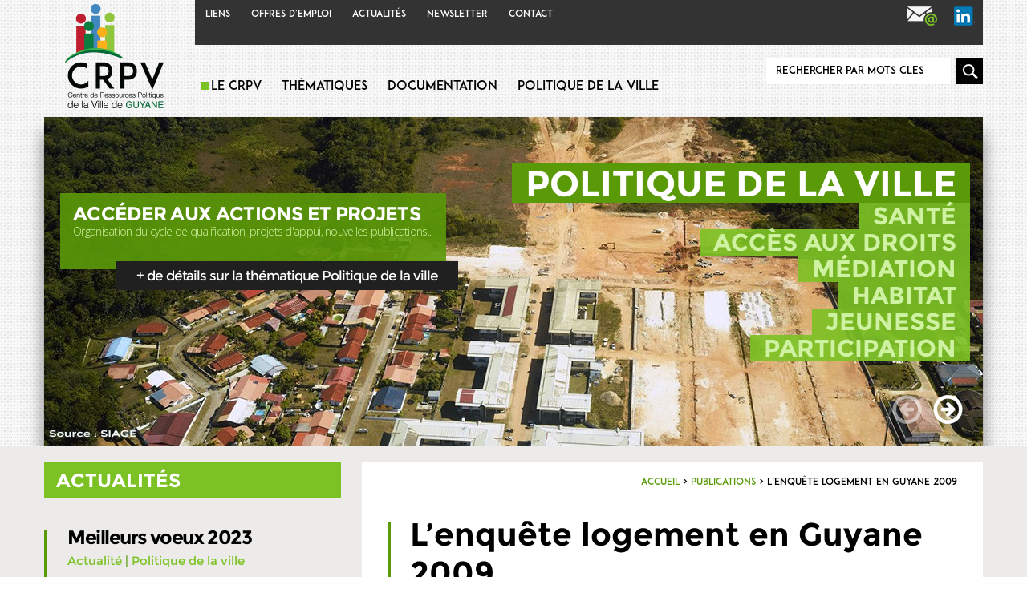

--- FILE ---
content_type: text/html; charset=UTF-8
request_url: https://www.crpv-guyane.org/publication/lenquete-logement-en-guyane-2009/
body_size: 10675
content:
<!DOCTYPE html>
<!--[if lt IE 7]>      <html class="no-js lt-ie9 lt-ie8 lt-ie7" lang="fr-FR"> <![endif]-->
<!--[if IE 7]>         <html class="no-js lt-ie9 lt-ie8" lang="fr-FR"> <![endif]-->
<!--[if IE 8]>         <html class="no-js lt-ie9" lang="fr-FR"> <![endif]-->
<!--[if gt IE 8]><!--> <html class="no-js" lang="fr-FR"> <!--<![endif]-->
<head>
  <meta charset="utf-8">

  <title>L&#039;enquête logement en Guyane 2009 - CRPV</title>
<link data-rocket-preload as="style" href="https://fonts.googleapis.com/css?family=Open%20Sans%3A300italic%2C400italic%2C700italic%2C300%2C400%2C700&#038;display=swap" rel="preload">
<link href="https://fonts.googleapis.com/css?family=Open%20Sans%3A300italic%2C400italic%2C700italic%2C300%2C400%2C700&#038;display=swap" media="print" onload="this.media=&#039;all&#039;" rel="stylesheet">
<noscript data-wpr-hosted-gf-parameters=""><link rel="stylesheet" href="https://fonts.googleapis.com/css?family=Open%20Sans%3A300italic%2C400italic%2C700italic%2C300%2C400%2C700&#038;display=swap"></noscript>

  <meta name="viewport" content="width=device-width, initial-scale=1.0">

  <link rel="shortcut icon" type="image/x-icon" href="/css/images/favicon.ico" />
    
  
  <!--[if lt IE 9]>
  <script src="https://www.crpv-guyane.org/wp-content/themes/cote-cube/js/libs/html5.js" type="text/javascript"></script>
  <![endif]-->

  
<script>
  (function(i,s,o,g,r,a,m){i['GoogleAnalyticsObject']=r;i[r]=i[r]||function(){
  (i[r].q=i[r].q||[]).push(arguments)},i[r].l=1*new Date();a=s.createElement(o),
  m=s.getElementsByTagName(o)[0];a.async=1;a.src=g;m.parentNode.insertBefore(a,m)
  })(window,document,'script','//www.google-analytics.com/analytics.js','ga');

  ga('create', 'UA-67313228-1', 'auto');
  ga('send', 'pageview');

</script>

  <script type="text/javascript" src="/js/jquery-1.11.0.min.js"></script>
  <script type="text/javascript" src="/js/jquery.touchSwipe.min.js"></script>
  <script type="text/javascript" src="/js/jquery.carouFredSel-6.2.1-packed.js"></script>
  <script type="text/javascript" src="/js/functions.js"></script>
  <!-- <script type="text/javascript" src="//s7.addthis.com/js/300/addthis_widget.js#pubid=ra-52662de770941724"></script> -->
  <meta name='robots' content='index, follow, max-image-preview:large, max-snippet:-1, max-video-preview:-1' />

	<!-- This site is optimized with the Yoast SEO plugin v26.8 - https://yoast.com/product/yoast-seo-wordpress/ -->
	<link rel="canonical" href="https://www.crpv-guyane.org/publication/lenquete-logement-en-guyane-2009/" />
	<meta property="og:locale" content="fr_FR" />
	<meta property="og:type" content="article" />
	<meta property="og:title" content="L&#039;enquête logement en Guyane 2009 - CRPV" />
	<meta property="og:url" content="https://www.crpv-guyane.org/publication/lenquete-logement-en-guyane-2009/" />
	<meta property="og:site_name" content="CRPV" />
	<meta property="article:modified_time" content="2015-09-08T20:53:02+00:00" />
	<script type="application/ld+json" class="yoast-schema-graph">{"@context":"https://schema.org","@graph":[{"@type":"WebPage","@id":"https://www.crpv-guyane.org/publication/lenquete-logement-en-guyane-2009/","url":"https://www.crpv-guyane.org/publication/lenquete-logement-en-guyane-2009/","name":"L'enquête logement en Guyane 2009 - CRPV","isPartOf":{"@id":"https://www.crpv-guyane.org/#website"},"datePublished":"2015-04-23T17:11:42+00:00","dateModified":"2015-09-08T20:53:02+00:00","breadcrumb":{"@id":"https://www.crpv-guyane.org/publication/lenquete-logement-en-guyane-2009/#breadcrumb"},"inLanguage":"fr-FR","potentialAction":[{"@type":"ReadAction","target":["https://www.crpv-guyane.org/publication/lenquete-logement-en-guyane-2009/"]}]},{"@type":"BreadcrumbList","@id":"https://www.crpv-guyane.org/publication/lenquete-logement-en-guyane-2009/#breadcrumb","itemListElement":[{"@type":"ListItem","position":1,"name":"Accueil","item":"https://www.crpv-guyane.org/"},{"@type":"ListItem","position":2,"name":"Publications","item":"https://www.crpv-guyane.org/publication/"},{"@type":"ListItem","position":3,"name":"L&#8217;enquête logement en Guyane 2009"}]},{"@type":"WebSite","@id":"https://www.crpv-guyane.org/#website","url":"https://www.crpv-guyane.org/","name":"CRPV","description":"Le site du CRPV","potentialAction":[{"@type":"SearchAction","target":{"@type":"EntryPoint","urlTemplate":"https://www.crpv-guyane.org/?s={search_term_string}"},"query-input":{"@type":"PropertyValueSpecification","valueRequired":true,"valueName":"search_term_string"}}],"inLanguage":"fr-FR"}]}</script>
	<!-- / Yoast SEO plugin. -->


<link rel='dns-prefetch' href='//scripts.simpleanalyticscdn.com' />
<link rel='dns-prefetch' href='//www.googletagmanager.com' />
<link href='https://fonts.gstatic.com' crossorigin rel='preconnect' />
<link rel="alternate" title="oEmbed (JSON)" type="application/json+oembed" href="https://www.crpv-guyane.org/wp-json/oembed/1.0/embed?url=https%3A%2F%2Fwww.crpv-guyane.org%2Fpublication%2Flenquete-logement-en-guyane-2009%2F" />
<link rel="alternate" title="oEmbed (XML)" type="text/xml+oembed" href="https://www.crpv-guyane.org/wp-json/oembed/1.0/embed?url=https%3A%2F%2Fwww.crpv-guyane.org%2Fpublication%2Flenquete-logement-en-guyane-2009%2F&#038;format=xml" />
<style id='wp-img-auto-sizes-contain-inline-css' type='text/css'>
img:is([sizes=auto i],[sizes^="auto," i]){contain-intrinsic-size:3000px 1500px}
/*# sourceURL=wp-img-auto-sizes-contain-inline-css */
</style>
<style id='wp-emoji-styles-inline-css' type='text/css'>

	img.wp-smiley, img.emoji {
		display: inline !important;
		border: none !important;
		box-shadow: none !important;
		height: 1em !important;
		width: 1em !important;
		margin: 0 0.07em !important;
		vertical-align: -0.1em !important;
		background: none !important;
		padding: 0 !important;
	}
/*# sourceURL=wp-emoji-styles-inline-css */
</style>
<style id='wp-block-library-inline-css' type='text/css'>
:root{--wp-block-synced-color:#7a00df;--wp-block-synced-color--rgb:122,0,223;--wp-bound-block-color:var(--wp-block-synced-color);--wp-editor-canvas-background:#ddd;--wp-admin-theme-color:#007cba;--wp-admin-theme-color--rgb:0,124,186;--wp-admin-theme-color-darker-10:#006ba1;--wp-admin-theme-color-darker-10--rgb:0,107,160.5;--wp-admin-theme-color-darker-20:#005a87;--wp-admin-theme-color-darker-20--rgb:0,90,135;--wp-admin-border-width-focus:2px}@media (min-resolution:192dpi){:root{--wp-admin-border-width-focus:1.5px}}.wp-element-button{cursor:pointer}:root .has-very-light-gray-background-color{background-color:#eee}:root .has-very-dark-gray-background-color{background-color:#313131}:root .has-very-light-gray-color{color:#eee}:root .has-very-dark-gray-color{color:#313131}:root .has-vivid-green-cyan-to-vivid-cyan-blue-gradient-background{background:linear-gradient(135deg,#00d084,#0693e3)}:root .has-purple-crush-gradient-background{background:linear-gradient(135deg,#34e2e4,#4721fb 50%,#ab1dfe)}:root .has-hazy-dawn-gradient-background{background:linear-gradient(135deg,#faaca8,#dad0ec)}:root .has-subdued-olive-gradient-background{background:linear-gradient(135deg,#fafae1,#67a671)}:root .has-atomic-cream-gradient-background{background:linear-gradient(135deg,#fdd79a,#004a59)}:root .has-nightshade-gradient-background{background:linear-gradient(135deg,#330968,#31cdcf)}:root .has-midnight-gradient-background{background:linear-gradient(135deg,#020381,#2874fc)}:root{--wp--preset--font-size--normal:16px;--wp--preset--font-size--huge:42px}.has-regular-font-size{font-size:1em}.has-larger-font-size{font-size:2.625em}.has-normal-font-size{font-size:var(--wp--preset--font-size--normal)}.has-huge-font-size{font-size:var(--wp--preset--font-size--huge)}.has-text-align-center{text-align:center}.has-text-align-left{text-align:left}.has-text-align-right{text-align:right}.has-fit-text{white-space:nowrap!important}#end-resizable-editor-section{display:none}.aligncenter{clear:both}.items-justified-left{justify-content:flex-start}.items-justified-center{justify-content:center}.items-justified-right{justify-content:flex-end}.items-justified-space-between{justify-content:space-between}.screen-reader-text{border:0;clip-path:inset(50%);height:1px;margin:-1px;overflow:hidden;padding:0;position:absolute;width:1px;word-wrap:normal!important}.screen-reader-text:focus{background-color:#ddd;clip-path:none;color:#444;display:block;font-size:1em;height:auto;left:5px;line-height:normal;padding:15px 23px 14px;text-decoration:none;top:5px;width:auto;z-index:100000}html :where(.has-border-color){border-style:solid}html :where([style*=border-top-color]){border-top-style:solid}html :where([style*=border-right-color]){border-right-style:solid}html :where([style*=border-bottom-color]){border-bottom-style:solid}html :where([style*=border-left-color]){border-left-style:solid}html :where([style*=border-width]){border-style:solid}html :where([style*=border-top-width]){border-top-style:solid}html :where([style*=border-right-width]){border-right-style:solid}html :where([style*=border-bottom-width]){border-bottom-style:solid}html :where([style*=border-left-width]){border-left-style:solid}html :where(img[class*=wp-image-]){height:auto;max-width:100%}:where(figure){margin:0 0 1em}html :where(.is-position-sticky){--wp-admin--admin-bar--position-offset:var(--wp-admin--admin-bar--height,0px)}@media screen and (max-width:600px){html :where(.is-position-sticky){--wp-admin--admin-bar--position-offset:0px}}

/*# sourceURL=wp-block-library-inline-css */
</style><style id='global-styles-inline-css' type='text/css'>
:root{--wp--preset--aspect-ratio--square: 1;--wp--preset--aspect-ratio--4-3: 4/3;--wp--preset--aspect-ratio--3-4: 3/4;--wp--preset--aspect-ratio--3-2: 3/2;--wp--preset--aspect-ratio--2-3: 2/3;--wp--preset--aspect-ratio--16-9: 16/9;--wp--preset--aspect-ratio--9-16: 9/16;--wp--preset--color--black: #000000;--wp--preset--color--cyan-bluish-gray: #abb8c3;--wp--preset--color--white: #ffffff;--wp--preset--color--pale-pink: #f78da7;--wp--preset--color--vivid-red: #cf2e2e;--wp--preset--color--luminous-vivid-orange: #ff6900;--wp--preset--color--luminous-vivid-amber: #fcb900;--wp--preset--color--light-green-cyan: #7bdcb5;--wp--preset--color--vivid-green-cyan: #00d084;--wp--preset--color--pale-cyan-blue: #8ed1fc;--wp--preset--color--vivid-cyan-blue: #0693e3;--wp--preset--color--vivid-purple: #9b51e0;--wp--preset--gradient--vivid-cyan-blue-to-vivid-purple: linear-gradient(135deg,rgb(6,147,227) 0%,rgb(155,81,224) 100%);--wp--preset--gradient--light-green-cyan-to-vivid-green-cyan: linear-gradient(135deg,rgb(122,220,180) 0%,rgb(0,208,130) 100%);--wp--preset--gradient--luminous-vivid-amber-to-luminous-vivid-orange: linear-gradient(135deg,rgb(252,185,0) 0%,rgb(255,105,0) 100%);--wp--preset--gradient--luminous-vivid-orange-to-vivid-red: linear-gradient(135deg,rgb(255,105,0) 0%,rgb(207,46,46) 100%);--wp--preset--gradient--very-light-gray-to-cyan-bluish-gray: linear-gradient(135deg,rgb(238,238,238) 0%,rgb(169,184,195) 100%);--wp--preset--gradient--cool-to-warm-spectrum: linear-gradient(135deg,rgb(74,234,220) 0%,rgb(151,120,209) 20%,rgb(207,42,186) 40%,rgb(238,44,130) 60%,rgb(251,105,98) 80%,rgb(254,248,76) 100%);--wp--preset--gradient--blush-light-purple: linear-gradient(135deg,rgb(255,206,236) 0%,rgb(152,150,240) 100%);--wp--preset--gradient--blush-bordeaux: linear-gradient(135deg,rgb(254,205,165) 0%,rgb(254,45,45) 50%,rgb(107,0,62) 100%);--wp--preset--gradient--luminous-dusk: linear-gradient(135deg,rgb(255,203,112) 0%,rgb(199,81,192) 50%,rgb(65,88,208) 100%);--wp--preset--gradient--pale-ocean: linear-gradient(135deg,rgb(255,245,203) 0%,rgb(182,227,212) 50%,rgb(51,167,181) 100%);--wp--preset--gradient--electric-grass: linear-gradient(135deg,rgb(202,248,128) 0%,rgb(113,206,126) 100%);--wp--preset--gradient--midnight: linear-gradient(135deg,rgb(2,3,129) 0%,rgb(40,116,252) 100%);--wp--preset--font-size--small: 13px;--wp--preset--font-size--medium: 20px;--wp--preset--font-size--large: 36px;--wp--preset--font-size--x-large: 42px;--wp--preset--spacing--20: 0.44rem;--wp--preset--spacing--30: 0.67rem;--wp--preset--spacing--40: 1rem;--wp--preset--spacing--50: 1.5rem;--wp--preset--spacing--60: 2.25rem;--wp--preset--spacing--70: 3.38rem;--wp--preset--spacing--80: 5.06rem;--wp--preset--shadow--natural: 6px 6px 9px rgba(0, 0, 0, 0.2);--wp--preset--shadow--deep: 12px 12px 50px rgba(0, 0, 0, 0.4);--wp--preset--shadow--sharp: 6px 6px 0px rgba(0, 0, 0, 0.2);--wp--preset--shadow--outlined: 6px 6px 0px -3px rgb(255, 255, 255), 6px 6px rgb(0, 0, 0);--wp--preset--shadow--crisp: 6px 6px 0px rgb(0, 0, 0);}:where(.is-layout-flex){gap: 0.5em;}:where(.is-layout-grid){gap: 0.5em;}body .is-layout-flex{display: flex;}.is-layout-flex{flex-wrap: wrap;align-items: center;}.is-layout-flex > :is(*, div){margin: 0;}body .is-layout-grid{display: grid;}.is-layout-grid > :is(*, div){margin: 0;}:where(.wp-block-columns.is-layout-flex){gap: 2em;}:where(.wp-block-columns.is-layout-grid){gap: 2em;}:where(.wp-block-post-template.is-layout-flex){gap: 1.25em;}:where(.wp-block-post-template.is-layout-grid){gap: 1.25em;}.has-black-color{color: var(--wp--preset--color--black) !important;}.has-cyan-bluish-gray-color{color: var(--wp--preset--color--cyan-bluish-gray) !important;}.has-white-color{color: var(--wp--preset--color--white) !important;}.has-pale-pink-color{color: var(--wp--preset--color--pale-pink) !important;}.has-vivid-red-color{color: var(--wp--preset--color--vivid-red) !important;}.has-luminous-vivid-orange-color{color: var(--wp--preset--color--luminous-vivid-orange) !important;}.has-luminous-vivid-amber-color{color: var(--wp--preset--color--luminous-vivid-amber) !important;}.has-light-green-cyan-color{color: var(--wp--preset--color--light-green-cyan) !important;}.has-vivid-green-cyan-color{color: var(--wp--preset--color--vivid-green-cyan) !important;}.has-pale-cyan-blue-color{color: var(--wp--preset--color--pale-cyan-blue) !important;}.has-vivid-cyan-blue-color{color: var(--wp--preset--color--vivid-cyan-blue) !important;}.has-vivid-purple-color{color: var(--wp--preset--color--vivid-purple) !important;}.has-black-background-color{background-color: var(--wp--preset--color--black) !important;}.has-cyan-bluish-gray-background-color{background-color: var(--wp--preset--color--cyan-bluish-gray) !important;}.has-white-background-color{background-color: var(--wp--preset--color--white) !important;}.has-pale-pink-background-color{background-color: var(--wp--preset--color--pale-pink) !important;}.has-vivid-red-background-color{background-color: var(--wp--preset--color--vivid-red) !important;}.has-luminous-vivid-orange-background-color{background-color: var(--wp--preset--color--luminous-vivid-orange) !important;}.has-luminous-vivid-amber-background-color{background-color: var(--wp--preset--color--luminous-vivid-amber) !important;}.has-light-green-cyan-background-color{background-color: var(--wp--preset--color--light-green-cyan) !important;}.has-vivid-green-cyan-background-color{background-color: var(--wp--preset--color--vivid-green-cyan) !important;}.has-pale-cyan-blue-background-color{background-color: var(--wp--preset--color--pale-cyan-blue) !important;}.has-vivid-cyan-blue-background-color{background-color: var(--wp--preset--color--vivid-cyan-blue) !important;}.has-vivid-purple-background-color{background-color: var(--wp--preset--color--vivid-purple) !important;}.has-black-border-color{border-color: var(--wp--preset--color--black) !important;}.has-cyan-bluish-gray-border-color{border-color: var(--wp--preset--color--cyan-bluish-gray) !important;}.has-white-border-color{border-color: var(--wp--preset--color--white) !important;}.has-pale-pink-border-color{border-color: var(--wp--preset--color--pale-pink) !important;}.has-vivid-red-border-color{border-color: var(--wp--preset--color--vivid-red) !important;}.has-luminous-vivid-orange-border-color{border-color: var(--wp--preset--color--luminous-vivid-orange) !important;}.has-luminous-vivid-amber-border-color{border-color: var(--wp--preset--color--luminous-vivid-amber) !important;}.has-light-green-cyan-border-color{border-color: var(--wp--preset--color--light-green-cyan) !important;}.has-vivid-green-cyan-border-color{border-color: var(--wp--preset--color--vivid-green-cyan) !important;}.has-pale-cyan-blue-border-color{border-color: var(--wp--preset--color--pale-cyan-blue) !important;}.has-vivid-cyan-blue-border-color{border-color: var(--wp--preset--color--vivid-cyan-blue) !important;}.has-vivid-purple-border-color{border-color: var(--wp--preset--color--vivid-purple) !important;}.has-vivid-cyan-blue-to-vivid-purple-gradient-background{background: var(--wp--preset--gradient--vivid-cyan-blue-to-vivid-purple) !important;}.has-light-green-cyan-to-vivid-green-cyan-gradient-background{background: var(--wp--preset--gradient--light-green-cyan-to-vivid-green-cyan) !important;}.has-luminous-vivid-amber-to-luminous-vivid-orange-gradient-background{background: var(--wp--preset--gradient--luminous-vivid-amber-to-luminous-vivid-orange) !important;}.has-luminous-vivid-orange-to-vivid-red-gradient-background{background: var(--wp--preset--gradient--luminous-vivid-orange-to-vivid-red) !important;}.has-very-light-gray-to-cyan-bluish-gray-gradient-background{background: var(--wp--preset--gradient--very-light-gray-to-cyan-bluish-gray) !important;}.has-cool-to-warm-spectrum-gradient-background{background: var(--wp--preset--gradient--cool-to-warm-spectrum) !important;}.has-blush-light-purple-gradient-background{background: var(--wp--preset--gradient--blush-light-purple) !important;}.has-blush-bordeaux-gradient-background{background: var(--wp--preset--gradient--blush-bordeaux) !important;}.has-luminous-dusk-gradient-background{background: var(--wp--preset--gradient--luminous-dusk) !important;}.has-pale-ocean-gradient-background{background: var(--wp--preset--gradient--pale-ocean) !important;}.has-electric-grass-gradient-background{background: var(--wp--preset--gradient--electric-grass) !important;}.has-midnight-gradient-background{background: var(--wp--preset--gradient--midnight) !important;}.has-small-font-size{font-size: var(--wp--preset--font-size--small) !important;}.has-medium-font-size{font-size: var(--wp--preset--font-size--medium) !important;}.has-large-font-size{font-size: var(--wp--preset--font-size--large) !important;}.has-x-large-font-size{font-size: var(--wp--preset--font-size--x-large) !important;}
/*# sourceURL=global-styles-inline-css */
</style>

<style id='classic-theme-styles-inline-css' type='text/css'>
/*! This file is auto-generated */
.wp-block-button__link{color:#fff;background-color:#32373c;border-radius:9999px;box-shadow:none;text-decoration:none;padding:calc(.667em + 2px) calc(1.333em + 2px);font-size:1.125em}.wp-block-file__button{background:#32373c;color:#fff;text-decoration:none}
/*# sourceURL=/wp-includes/css/classic-themes.min.css */
</style>
<link rel='stylesheet' id='wp-pagenavi-css' href='https://www.crpv-guyane.org/wp-content/plugins/wp-pagenavi/pagenavi-css.css?ver=2.70' type='text/css' media='all' />
<link rel="https://api.w.org/" href="https://www.crpv-guyane.org/wp-json/" /><meta name="generator" content="Site Kit by Google 1.170.0" />		<style type="text/css" id="wp-custom-css">
			.header-top-bar{
content: "\f479";
}

.gform_button {
	   width: auto !important;
	float:right;
    font-size: 16px !important;
    line-height: 18px !important;
    padding: 20px 0px !important;
    background-color: #7DC224 !important;
    border: none !important;
    color: white !important;
	border:none!important;
	 border-radius: 0px !important;
} 

.gform_next_button , .gform_previous_button {
	width: 150px !important;
	float:left;
    font-size: 16px !important;
    line-height: 18px !important;
    padding: 20px 0px !important;
    background-color: #7DC224 !important;
    border: none !important;
    color: white !important;
	border:none!important;
	 border-radius: 0px !important;
}

.gform_button:hover {
	  
border:none!important;	
}		</style>
		  <link rel="stylesheet" href="/css/images/dist/sprite-ld.css" />
  <link rel="stylesheet" href="/css/fonts.css" />
  <link rel="stylesheet" href="/css/noui-slider.css" />
  <link rel="stylesheet" href="/css/style.css" />

<meta name="generator" content="WP Rocket 3.20.3" data-wpr-features="wpr_desktop" /></head>

<body>
<div data-rocket-location-hash="46b5ec384d1573651fcf9e2729907712" class="wrapper">
  <header data-rocket-location-hash="e04a1d2c6cea256152f41f7049046fd5" class="header">
    <div data-rocket-location-hash="8c9bcaa7ba7edcb75702feaa010777b9" class="shell">
      <a href="https://www.crpv-guyane.org/" class="logo">
        <!-- <i class="sprite-logo"></i> -->
        <img src="/css/images/dist/logoCRPV-sitewebHEADER.png" alt="">
      </a>

      <a href="" class="nav-toggle">
        <i></i>
        <i></i>
        <i></i>
      </a><!-- /.nav-toggle -->

      <div class="header-inner">
        <div class="header-inner-pane">

          <div class="header-top-bar">
            <div class="socials-mini">
                              <a href="/cdn-cgi/l/email-protection#8ceffefcfaebf9f5ede2e9ccebe1ede5e0a2efe3e1"><i class="sprite-envelope"></i></a>
                                                          <a href="https://www.linkedin.com/company/crpvguyane" target="_blank"><img src="/css/images/Linkedin.png"  alt="Linkedin" /> </a>
                          </div><!-- /.socials -mini -->

            <div class="subnav">
              <ul>
                <li><a href="https://www.crpv-guyane.org/liens/">Liens</a></li><li><a href="https://www.crpv-guyane.org/offres-emploi/">Offres d'emploi</a></li><li><a href="/actualite/">Actualités</a></li><li><a href="https://www.crpv-guyane.org/newsletter/">Newsletter</a></li><li><a href="https://www.crpv-guyane.org/contact/">Contact</a></li>              </ul>
            </div><!-- /.subnav -->
            
          </div><!-- /.header-top-bar -->

          <div class="header-side">            

            <div class="site-search">
              <form role="search" method="get" id="searchform" class="form-search " action="https://www.crpv-guyane.org/">
	<input type="text" value="" name="s" id="s" class="search-query" placeholder="Rechercher par mots clés">	
	<input type="submit" id="searchsubmit" value="Recherche" class="btn">
    <!-- <div class="site-search-options">
	    <div class="checkbox">
	      <input type="checkbox" name="search-selector" value="basedoc" id="search-page">

	      <label for="search-page">
	        <span class="checkbox-tick">
	          <i class="sprite-tick"></i>
	        </span>

	        base documentaire
	      </label>
	    </div> --><!-- /.checkbox -->

	    <!-- <div class="checkbox">
	      <input type="checkbox" name="searchIn" value="any" id="search-site">

	      <label for="search-site">
	        <span class="checkbox-tick">
	          <i class="sprite-tick"></i>
	        </span>

	        tout le site
	      </label>
	    </div> --><!-- /.checkbox -->
  <!-- </div> --><!-- /.site-search-options -->
</form>      <!--    <form method="get" class="searchform" action="#"> 
                <div>
                  <label class="screen-reader-text" for="s">Search for:</label>

                  <input type="text" value="" name="s" placeholder="RECHERCHER PAR MOTS CLÉS">

                  <input type="submit" class="searchsubmit" value="Search">

                  <div class="site-search-options">
                    <div class="checkbox">
                      <input type="checkbox" name="search-selector" name="search-page" id="search-page">

                      <label for="search-page">
                        <span class="checkbox-tick">
                          <i class="sprite-tick"></i>
                        </span>

                        base documentaire
                      </label>
                    </div>

                    <div class="checkbox">
                      <input type="checkbox" name="search-selector" name="search-site" id="search-site">

                      <label for="search-site">
                        <span class="checkbox-tick">
                          <i class="sprite-tick"></i>
                        </span>

                        tout le site
                      </label>
                    </div>
                  </div>
                </div>
              </form> -->

              <span class="site-search-btn-icon">
                <i class="sprite-magnifier"></i>
              </span>
            </div><!-- /.site-search -->
          </div><!-- /.header-side -->

          <div class="header-main">
            <nav class="nav">
              <ul>
                <li><a href="https://www.crpv-guyane.org/le-crpv/presentation/">Le CRPV</a><ul class="sub-menu"><li><a href="https://www.crpv-guyane.org/le-crpv/presentation/">Présentation</a><li><a href="https://www.crpv-guyane.org/le-crpv/missions/">Missions</a><li><a href="https://www.crpv-guyane.org/le-crpv/equipe/">Équipe</a><li><a href="https://www.crpv-guyane.org/le-crpv/le-territoire/">Le territoire</a><li><a href="https://www.crpv-guyane.org/le-crpv/partenaires/">Partenaires</a><li><a href="https://www.crpv-guyane.org/le-crpv/le-reseau-national-des-centres-de-ressources/">Le Réseau national des Centres de Ressources</a><li><a href="https://www.crpv-guyane.org/le-crpv/le-cadre-de-reference/">Le cadre de référence</a><li><a href="https://www.crpv-guyane.org/le-crpv/nous-contacter/">Nous contacter</a></ul></li>
<li><a href="https://www.crpv-guyane.org/thematiques/">Thématiques</a><ul class="sub-menu"><li><a href="https://www.crpv-guyane.org/thematiques/politique-de-la-ville/">Politique de la Ville</a><ul class="sub-menu"><li><a href="https://www.crpv-guyane.org/thematiques/politique-de-la-ville/missions/">Missions</a><li><a href="https://www.crpv-guyane.org/thematiques/politique-de-la-ville/projets/">Projets</a><li><a href="https://www.crpv-guyane.org/thematiques/politique-de-la-ville/historique-des-travaux/">Historique des travaux</a><li><a href="https://www.crpv-guyane.org/thematiques/politique-de-la-ville/publications/">Publications</a></ul><li><a href="https://www.crpv-guyane.org/thematiques/sante/">Santé</a><ul class="sub-menu"><li><a href="https://www.crpv-guyane.org/thematiques/sante/missions/">Missions</a><li><a href="https://www.crpv-guyane.org/thematiques/sante/projets/">Projets</a><li><a href="https://www.crpv-guyane.org/thematiques/sante/historique-des-travaux/">Historique des travaux</a><li><a href="https://www.crpv-guyane.org/thematiques/sante/publications/">Publications</a></ul><li><a href="https://www.crpv-guyane.org/thematiques/acces-aux-droits/">Accès aux droits</a><ul class="sub-menu"><li><a href="https://www.crpv-guyane.org/thematiques/acces-aux-droits/missions/">Missions</a><li><a href="https://www.crpv-guyane.org/thematiques/acces-aux-droits/projets/">Projets</a><li><a href="https://www.crpv-guyane.org/thematiques/acces-aux-droits/historique-des-travaux/">Historique des travaux</a><li><a href="https://www.crpv-guyane.org/thematiques/acces-aux-droits/publications/">Publications</a></ul><li><a href="https://www.crpv-guyane.org/thematiques/mediation/">Médiation sociale</a><ul class="sub-menu"><li><a href="https://www.crpv-guyane.org/thematiques/mediation/missions/">Missions</a><li><a href="https://www.crpv-guyane.org/thematiques/mediation/projets/">Projets</a><li><a href="https://www.crpv-guyane.org/thematiques/mediation/historique-des-travaux/">Historique des travaux</a><li><a href="https://www.crpv-guyane.org/thematiques/mediation/publications/">Publications</a></ul><li><a href="https://www.crpv-guyane.org/thematiques/habitat/">Habitat</a><ul class="sub-menu"><li><a href="https://www.crpv-guyane.org/thematiques/habitat/missions/">Missions</a><li><a href="https://www.crpv-guyane.org/thematiques/habitat/projets/">Projets</a><li><a href="https://www.crpv-guyane.org/thematiques/habitat/historique-des-travaux/">Historique des travaux</a><li><a href="https://www.crpv-guyane.org/thematiques/habitat/publications/">Publications</a></ul><li><a href="https://www.crpv-guyane.org/thematiques/jeunesse/">Jeunesse</a><ul class="sub-menu"><li><a href="https://www.crpv-guyane.org/thematiques/jeunesse/missions/">Missions</a><li><a href="https://www.crpv-guyane.org/thematiques/jeunesse/projets/">Projets</a><li><a href="https://www.crpv-guyane.org/thematiques/jeunesse/historique-des-travaux/">Historique des travaux</a><li><a href="https://www.crpv-guyane.org/thematiques/jeunesse/publications/">Publications</a></ul><li><a href="https://www.crpv-guyane.org/thematiques/participation-des-habitants/">Démarches participatives</a><ul class="sub-menu"><li><a href="https://www.crpv-guyane.org/thematiques/participation-des-habitants/missions/">Missions</a><li><a href="https://www.crpv-guyane.org/thematiques/participation-des-habitants/projets/">Projets</a><li><a href="https://www.crpv-guyane.org/thematiques/participation-des-habitants/historique-des-travaux/">Historique des travaux</a><li><a href="https://www.crpv-guyane.org/thematiques/participation-des-habitants/publications/">Publications</a></ul></ul></li>
<li><a href="https://www.crpv-guyane.org/documentation/">Documentation</a></li>
<li><a href="https://www.crpv-guyane.org/la-politique-de-la-ville/">Politique de la Ville</a><ul class="sub-menu"><li><a href="https://www.crpv-guyane.org/la-politique-de-la-ville/quest-ce-que-la-politique-de-la-ville/">Qu'est-ce que la Politique de la ville ?</a><li><a href="https://www.crpv-guyane.org/la-politique-de-la-ville/la-politique-de-la-ville-au-niveau-national/">La Politique de la Ville au niveau national</a><ul class="sub-menu"><li><a href="https://www.crpv-guyane.org/la-politique-de-la-ville/la-politique-de-la-ville-au-niveau-national/les-acteurs/">Les acteurs</a><li><a href="https://www.crpv-guyane.org/la-politique-de-la-ville/la-politique-de-la-ville-au-niveau-national/la-reforme/">La réforme</a></ul><li><a href="https://www.crpv-guyane.org/la-politique-de-la-ville/la-politique-de-la-ville-en-guyane/">La Politique de la Ville en Guyane</a><ul class="sub-menu"><li><a href="https://www.crpv-guyane.org/la-politique-de-la-ville/la-politique-de-la-ville-en-guyane/les-acteurs/">Les acteurs</a><li><a href="https://www.crpv-guyane.org/la-politique-de-la-ville/la-politique-de-la-ville-en-guyane/les-territoires/">Les territoires</a><li><a href="https://www.crpv-guyane.org/la-politique-de-la-ville/la-politique-de-la-ville-en-guyane/les-contrats-de-ville/">Le Contrat de ville</a></ul></ul></li>
    
              </ul>
            </nav>
          </div><!-- /.header-main -->
        </div><!-- /.header-inner-pane -->
      </div><!-- /.header-inner -->
    </div><!-- /.shell -->

  </header><!-- /.header -->

<div data-rocket-location-hash="77d678c11f82aef947e8f605e9d4b199" class="jumbotron">

<div data-rocket-location-hash="6ee71de00d602c07ac62f34d4df24a39" class="shell">
		<div class="jumbotron-main">

			<div class="jumbotron-slider">
										
					    <div class="jumbotron-slider-slide">
							<div class="jumbotron-slider-content">
								<h3>ACCÉDER AUX ACTIONS ET PROJETS</h3>

								<p>Organisation du cycle de qualification, projets d'appui, nouvelles publications...</p>

								<a href="https://www.crpv-guyane.org/la-politique-de-la-ville/" class="jumbotron-slider-btn">+ de détails sur la thématique Politique de la ville</a>
							</div><!-- /.jumbotron-slider-content -->

							<div class="jumbotron-image">
								<img src="https://www.crpv-guyane.org/wp-content/uploads/2015/09/Copaya-accueil-1170x410.jpg" alt="">								
							</div><!-- /.jumbotron-image -->
						</div><!-- /.jumbotron-slider-slide -->
						
					    <div class="jumbotron-slider-slide">
							<div class="jumbotron-slider-content">
								<h3>ACCÉDER AUX ACTIONS ET PROJETS</h3>

								<p>Organisation du cycle de qualification, projets d'appui, nouvelles publications...</p>

								<a href="https://www.crpv-guyane.org/thematiques/sante/" class="jumbotron-slider-btn">+ de détails sur la thématique Santé</a>
							</div><!-- /.jumbotron-slider-content -->

							<div class="jumbotron-image">
								<img src="https://www.crpv-guyane.org/wp-content/uploads/2015/09/Sante-slider-1170x410.jpg" alt="">								
							</div><!-- /.jumbotron-image -->
						</div><!-- /.jumbotron-slider-slide -->
						
					    <div class="jumbotron-slider-slide">
							<div class="jumbotron-slider-content">
								<h3>ACCÉDER AUX ACTIONS ET PROJETS</h3>

								<p>Organisation du cycle de qualification, projets d'appui, nouvelles publications...</p>

								<a href="https://www.crpv-guyane.org/thematiques/acces-aux-droits/" class="jumbotron-slider-btn">+ de détails sur la thématique Accès aux droits</a>
							</div><!-- /.jumbotron-slider-content -->

							<div class="jumbotron-image">
								<img src="https://www.crpv-guyane.org/wp-content/uploads/2015/09/Acces-aux-droits-slider-1170x410.jpg" alt="">								
							</div><!-- /.jumbotron-image -->
						</div><!-- /.jumbotron-slider-slide -->
						
					    <div class="jumbotron-slider-slide">
							<div class="jumbotron-slider-content">
								<h3>ACCÉDER AUX ACTIONS ET PROJETS</h3>

								<p>Organisation du cycle de qualification, projets d'appui, nouvelles publications...</p>

								<a href="https://www.crpv-guyane.org/thematiques/mediation/" class="jumbotron-slider-btn">+ de détails sur la thématique Médiation</a>
							</div><!-- /.jumbotron-slider-content -->

							<div class="jumbotron-image">
								<img src="https://www.crpv-guyane.org/wp-content/uploads/2015/09/Mediation-slider-1170x410.jpg" alt="">								
							</div><!-- /.jumbotron-image -->
						</div><!-- /.jumbotron-slider-slide -->
						
					    <div class="jumbotron-slider-slide">
							<div class="jumbotron-slider-content">
								<h3>ACCÉDER AUX ACTIONS ET PROJETS</h3>

								<p>Organisation du cycle de qualification, projets d'appui, nouvelles publications...</p>

								<a href="https://www.crpv-guyane.org/thematiques/habitat/" class="jumbotron-slider-btn">+ de détails sur la thématique Habitat</a>
							</div><!-- /.jumbotron-slider-content -->

							<div class="jumbotron-image">
								<img src="https://www.crpv-guyane.org/wp-content/uploads/2015/09/Habitat-accueil-1170x410.jpg" alt="">								
							</div><!-- /.jumbotron-image -->
						</div><!-- /.jumbotron-slider-slide -->
						
					    <div class="jumbotron-slider-slide">
							<div class="jumbotron-slider-content">
								<h3>ACCÉDER AUX ACTIONS ET PROJETS</h3>

								<p>Organisation du cycle de qualification, projets d'appui, nouvelles publications...</p>

								<a href="https://www.crpv-guyane.org/thematiques/jeunesse/" class="jumbotron-slider-btn">+ de détails sur la thématique Jeunesse</a>
							</div><!-- /.jumbotron-slider-content -->

							<div class="jumbotron-image">
								<img src="https://www.crpv-guyane.org/wp-content/uploads/2015/09/Jeunesse-slider-1170x410.jpg" alt="">								
							</div><!-- /.jumbotron-image -->
						</div><!-- /.jumbotron-slider-slide -->
						
					    <div class="jumbotron-slider-slide">
							<div class="jumbotron-slider-content">
								<h3>ACCÉDER AUX ACTIONS ET PROJETS</h3>

								<p>Organisation du cycle de qualification, projets d'appui, nouvelles publications...</p>

								<a href="https://www.crpv-guyane.org/thematiques/participation-des-habitants/" class="jumbotron-slider-btn">+ de détails sur la thématique Participation</a>
							</div><!-- /.jumbotron-slider-content -->

							<div class="jumbotron-image">
								<img src="https://www.crpv-guyane.org/wp-content/uploads/2015/09/Participation-slider-1170x410.jpg" alt="">								
							</div><!-- /.jumbotron-image -->
						</div><!-- /.jumbotron-slider-slide -->
												</div><!-- /.jumbotron-slider -->
			
			<div class="jumbotron-slider-arrows">
				<a href="#" class="jumbotron-slider-prev"><i class="sprite-arrow-left"></i></a>
				<a href="#" class="jumbotron-slider-next"><i class="sprite-arrow-right"></i></a>
			</div><!-- /.jumbotron-slider-arrows -->


			<ul class="jumbotron-slider-nav">
									
											
						<li><a href="https://www.crpv-guyane.org/la-politique-de-la-ville/" >Politique de la ville</a></li>
											
						<li><a href="https://www.crpv-guyane.org/thematiques/sante/" >Santé</a></li>
											
						<li><a href="https://www.crpv-guyane.org/thematiques/acces-aux-droits/" >Accès aux droits</a></li>
											
						<li><a href="https://www.crpv-guyane.org/thematiques/mediation/" >Médiation</a></li>
											
						<li><a href="https://www.crpv-guyane.org/thematiques/habitat/" >Habitat</a></li>
											
						<li><a href="https://www.crpv-guyane.org/thematiques/jeunesse/" >Jeunesse</a></li>
											
						<li><a href="https://www.crpv-guyane.org/thematiques/participation-des-habitants/" >Participation</a></li>
												</ul>

		</div><!-- /.jumbotron-main -->
	</div><!-- /.shell -->
	
</div><!-- /.jumbotron --><main data-rocket-location-hash="3e2b22620a27662a0e53c0a25e44720c" class="main">
	<section data-rocket-location-hash="dbf65383805138b91a84e01b44e1247c" class="shell">
		
<div class="content">
	<div class="breadcrumbs">
		<div class="breadcrumbs"  id="breadcrumbs"><span><span><a href="https://www.crpv-guyane.org/">Accueil</a></span> &gt; <span><a href="https://www.crpv-guyane.org/publication/">Publications</a></span> &gt; <span class="breadcrumb_last" aria-current="page">L&#8217;enquête logement en Guyane 2009</span></span></div><!-- /.breadcrumbs -->	</div>

	<article class="post">
		
		<header class="entry-header">
			<h2 class="entry-title">L&rsquo;enquête logement en Guyane 2009</h2>

			<div class="share-panel-holder">
							</div><!-- /.share-panel-holder -->


			<dl class="entry-meta">


									<dt>Année de publication :</dt>				
					<dd>2010</dd>
								
								
				
									<dt>Territoire :</dt>
					<dd><a href="/publication-territoire/guyane/" title="">Guyane</a></dd>
								
									<dt>Thématique :</dt>
					<dd><a href="/publication-thematique/habitat-logement-cadre-de-vie/" title="">Habitat - Logement - Cadre de vie</a></dd>
								
									<dt>Type de publication :</dt>
					<dd><a href="/publication-type/rapports-etude-enquete/" title="">Rapports - Étude - Enquête</a></dd>
				
								<br/><a target='_blank' href="https://www.crpv-guyane.org/wp-content/uploads/2015/04/Enquete_logement_en_guyane_2009.pdf">Télécharger la publication</a>
			</dl>
		</header>

		<div class="entry">
			
			<div class="share-panel-holder">
				<div class="addthis_toolbox addthis_default_style addthis_32x32_style">
									</div>
			</div><!-- /.share-panel-holder -->
		</div>

	</article><!-- .post -->
		<!-- Comment form -->
		</div><!-- /.content --><section id="sidebar">
	<aside class="widget">

			<div class="news-entries-head">
				<h2>
					<strong>Actualités</strong>
				</h2>
			</div><!-- /.news-entries-head -->
					
								<div class="news-entries">
						<div class="news-entry item-green">
							<div class="news-entry-head">
								<h3><a href="https://www.crpv-guyane.org/meilleurs-voeux-2023/">Meilleurs voeux 2023</a></h3>
								<p><a href="https://www.crpv-guyane.org/post-type_actu/actualite/" rel="tag">Actualité</a>  | <a href="https://www.crpv-guyane.org/politique-de-la-ville/">Politique de la ville</a></p>
								
							</div><!-- /.news-entry-head -->

							<div class="news-entry-body">
								<p>Le Président, Monsieur Jean-Raymond Passard, le Directeur, Monsieur Denis Souillard, 
et toute l’équipe du CRPV Guyane vous présentent leurs Meilleurs Vœux !

Restez connecté ...</p>
							</div><!-- /.news-entry-body -->

							<div class="news-entry-foot">
								<div class="info-bar">									

									<span class="block-btn"><i class="sprite-pen"></i></span>

									<a href="" class="block-btn block-btn-primary"><i class="sprite-link-arrow"></i></a>

									<span class="info-bar-title">
										<a href="https://www.crpv-guyane.org/meilleurs-voeux-2023/" > Publié le 06 Fév 2023 </a>
									</span>
								</div><!-- /.info-bar -->
							</div><!-- /.news-entry-foot -->
					</div><!-- /.news-entry -->
									<div class="news-entries">
						<div class="news-entry item-green">
							<div class="news-entry-head">
								<h3><a href="https://www.crpv-guyane.org/3eme-copil-strategie-territoriale-jeunesse-a-saint-laurent-du-maroni/">3ème COPIL Stratégie Territoriale Jeunesse à Saint-Laurent du Maroni</a></h3>
								<p><a href="https://www.crpv-guyane.org/post-type_actu/actualite/" rel="tag">Actualité</a>  | <a href="https://www.crpv-guyane.org/jeunesse/">Jeunesse</a></p>
								
							</div><!-- /.news-entry-head -->

							<div class="news-entry-body">
								<p>La ville de Saint-Laurent du Maroni s’est engagée dans une démarche d’élaboration d’une Stratégie Territoriale Jeunesse courant sur les dix prochaines années, à destination des 10-25 ans. À (...)</p>
							</div><!-- /.news-entry-body -->

							<div class="news-entry-foot">
								<div class="info-bar">									

									<span class="block-btn"><i class="sprite-pen"></i></span>

									<a href="" class="block-btn block-btn-primary"><i class="sprite-link-arrow"></i></a>

									<span class="info-bar-title">
										<a href="https://www.crpv-guyane.org/3eme-copil-strategie-territoriale-jeunesse-a-saint-laurent-du-maroni/" > Publié le 19 Sep 2022 </a>
									</span>
								</div><!-- /.info-bar -->
							</div><!-- /.news-entry-foot -->
					</div><!-- /.news-entry -->
									<div class="news-entries">
						<div class="news-entry item-green">
							<div class="news-entry-head">
								<h3><a href="https://www.crpv-guyane.org/3161-2/">Formation : conseillers information jeunesse</a></h3>
								<p><a href="https://www.crpv-guyane.org/post-type_actu/actualite/" rel="tag">Actualité</a>  | <a href="https://www.crpv-guyane.org/jeunesse/">Jeunesse</a></p>
								
							</div><!-- /.news-entry-head -->

							<div class="news-entry-body">
								<p>Dans le cadre de la création d'un réseau information jeunesse en Guyane, une formation initiale de conseillers Information Jeunesse (IJ) se déroule  du 09 au 12 mai à l'hôtel de la Collectivité (...)</p>
							</div><!-- /.news-entry-body -->

							<div class="news-entry-foot">
								<div class="info-bar">									

									<span class="block-btn"><i class="sprite-pen"></i></span>

									<a href="" class="block-btn block-btn-primary"><i class="sprite-link-arrow"></i></a>

									<span class="info-bar-title">
										<a href="https://www.crpv-guyane.org/3161-2/" > Publié le 11 Mai 2022 </a>
									</span>
								</div><!-- /.info-bar -->
							</div><!-- /.news-entry-foot -->
					</div><!-- /.news-entry -->
									<div class="news-entries">
						<div class="news-entry item-green">
							<div class="news-entry-head">
								<h3><a href="https://www.crpv-guyane.org/le-crpv-participe-a-la-rencontre-nationale-des-cites-educatives/">Le CRPV participe à la Rencontre nationale des Cités Educatives</a></h3>
								<p><a href="https://www.crpv-guyane.org/post-type_actu/actualite/" rel="tag">Actualité</a>  | <a href="https://www.crpv-guyane.org/jeunesse/">Jeunesse</a></p>
								
							</div><!-- /.news-entry-head -->

							<div class="news-entry-body">
								<p>Les Cités éducatives sont un dispositif né à partir d'initiatives menées sur le terrain par les élus locaux, les services de l'État et les associations. Elles visent à intensifier les prises (...)</p>
							</div><!-- /.news-entry-body -->

							<div class="news-entry-foot">
								<div class="info-bar">									

									<span class="block-btn"><i class="sprite-pen"></i></span>

									<a href="" class="block-btn block-btn-primary"><i class="sprite-link-arrow"></i></a>

									<span class="info-bar-title">
										<a href="https://www.crpv-guyane.org/le-crpv-participe-a-la-rencontre-nationale-des-cites-educatives/" > Publié le 11 Mar 2022 </a>
									</span>
								</div><!-- /.info-bar -->
							</div><!-- /.news-entry-foot -->
					</div><!-- /.news-entry -->
							

		</div><!-- /.news-entries -->

		<div class="news-entries-more">
			<a href="/actualites/" class="btn btn-primary btn-tight-gutter">VOIR +</a>
		</div><!-- /.news-entries-more -->
	</aside>

</section>
	</section>
</main><!-- /.main -->

	<footer class="footer">
		<div class="footer-main">
			<div class="shell">
				<div class="footer-content">
					<div class="footer-content-entry footer-content-entry-primary">
						<a href="https://www.crpv-guyane.org/" class="logo footer-logo">
							<!-- <i class="sprite-logo"></i> -->
							<img src="/css/images/dist/logoCRPV-sitewebFOOTER.png" alt="">
						</a>
						<ul>
<li>12, rue du 14 juillet<br />
97336 CAYENNE Cedex</li>
<li>Tél : +33 (0) 5.94.28.79.43</li>
<li>Fax : +33 (0) 5.94.28.79.44</li>
</ul>
					</div><!-- /.footer-content-entry -->

					<div class="footer-content-entry">
						<h3>Le crpv</h3>

						<nav>
							<ul>
								<li><a href="https://www.crpv-guyane.org/le-crpv/presentation/">Présentation</a></li><li><a href="https://www.crpv-guyane.org/le-crpv/missions/">Missions</a></li><li><a href="https://www.crpv-guyane.org/le-crpv/equipe/">Équipe</a></li><li><a href="https://www.crpv-guyane.org/le-crpv/le-territoire/">Le territoire</a></li><li><a href="https://www.crpv-guyane.org/le-crpv/partenaires/">Partenaires</a></li>							</ul>
						</nav>
					</div><!-- /.footer-content-entry -->

					<div class="footer-content-entry">
						<h3>Politique de la ville</h3>

						<nav>
							<ul>
								<li><a href="https://www.crpv-guyane.org/la-politique-de-la-ville/quest-ce-que-la-politique-de-la-ville/">Qu'est-ce que la Politique de la ville ?</a></li><li><a href="https://www.crpv-guyane.org/la-politique-de-la-ville/la-politique-de-la-ville-au-niveau-national/">La Politique de la Ville au niveau national</a></li><li><a href="https://www.crpv-guyane.org/la-politique-de-la-ville/la-politique-de-la-ville-en-guyane/">La Politique de la Ville en Guyane</a></li>							</ul>
						</nav>
					</div><!-- /.footer-content-entry -->

					<div class="footer-content-entry">
						<h3>Thématiques</h3>

						<nav>
							<ul>
								<li><a href="https://www.crpv-guyane.org/thematiques/politique-de-la-ville/">Politique de la Ville</a></li><li><a href="https://www.crpv-guyane.org/thematiques/sante/">Santé</a></li><li><a href="https://www.crpv-guyane.org/thematiques/acces-aux-droits/">Accès aux droits</a></li><li><a href="https://www.crpv-guyane.org/thematiques/mediation/">Médiation sociale</a></li><li><a href="https://www.crpv-guyane.org/thematiques/habitat/">Habitat</a></li><li><a href="https://www.crpv-guyane.org/thematiques/jeunesse/">Jeunesse</a></li><li><a href="https://www.crpv-guyane.org/thematiques/participation-des-habitants/">Démarches participatives</a></li>							</ul>
						</nav>
					</div><!-- /.footer-content-entry -->

					<div class="footer-content-entry">
						
						<!-- Begin MailChimp Signup Form -->
<h3>S'inscrire à notre newsletter</h3>
<div id="mc_embed_signup">

<div id="mc_embed_signup_scroll">
<div class="mc-field-group"><label for="mce-EMAIL">Email </label> </div>
<div class="mc-field-group"><label for="mce-FNAME">Prénom </label> </div>
<div class="mc-field-group"><label for="mce-LNAME">Nom </label> </div>
<div id="mce-responses" class="clear"> </div>
<!-- real people should not fill this in and expect good things - do not remove this or risk form bot signups-->
<div style="position: absolute;left: -5000px"></div>
<div class="clear"></div>
</div>

</div>
// <!--End mc_embed_signup-->
						
											</div><!-- /.footer-content-entry -->
				</div><!-- /.footer-content -->
			</div><!-- /.shell -->
		</div><!-- /.footer-main -->

		<div class="footer-bar">
			<div class="shell">
				<p class="copyrights">
					Tous droits réservés  <a href="#">CRPV Guyane</a> 2026       <span class="divider">I</span>         Site réalisé par <a target="_blank" href="http://www.cote-cube.fr/">Côté Cube</a>
				</p><!-- /.copyrights -->

				<nav class="footer-utils-nav">
					<ul>
						<li><a href="https://www.crpv-guyane.org/mentions-legales/">Mentions légales</a></li><li><a href="https://www.crpv-guyane.org/contact/">Contact</a></li>					</ul>
				</nav><!-- /.footer-utils-nav -->
			</div><!-- /.shell -->
		</div><!-- /.footer-bar -->
	</footer><!-- /.footer -->
</div><!-- /.wrapper -->
<script data-cfasync="false" src="/cdn-cgi/scripts/5c5dd728/cloudflare-static/email-decode.min.js"></script><script type="speculationrules">
{"prefetch":[{"source":"document","where":{"and":[{"href_matches":"/*"},{"not":{"href_matches":["/wp-*.php","/wp-admin/*","/wp-content/uploads/*","/wp-content/*","/wp-content/plugins/*","/wp-content/themes/cote-cube/*","/*\\?(.+)"]}},{"not":{"selector_matches":"a[rel~=\"nofollow\"]"}},{"not":{"selector_matches":".no-prefetch, .no-prefetch a"}}]},"eagerness":"conservative"}]}
</script>
<script type="text/javascript" src="https://scripts.simpleanalyticscdn.com/latest.js"></script>
<script>var rocket_beacon_data = {"ajax_url":"https:\/\/www.crpv-guyane.org\/wp-admin\/admin-ajax.php","nonce":"350210a420","url":"https:\/\/www.crpv-guyane.org\/publication\/lenquete-logement-en-guyane-2009","is_mobile":false,"width_threshold":1600,"height_threshold":700,"delay":500,"debug":null,"status":{"atf":true,"lrc":true,"preconnect_external_domain":true},"elements":"img, video, picture, p, main, div, li, svg, section, header, span","lrc_threshold":1800,"preconnect_external_domain_elements":["link","script","iframe"],"preconnect_external_domain_exclusions":["static.cloudflareinsights.com","rel=\"profile\"","rel=\"preconnect\"","rel=\"dns-prefetch\"","rel=\"icon\""]}</script><script data-name="wpr-wpr-beacon" src='https://www.crpv-guyane.org/wp-content/plugins/wp-rocket/assets/js/wpr-beacon.min.js' async></script><script defer src="https://static.cloudflareinsights.com/beacon.min.js/vcd15cbe7772f49c399c6a5babf22c1241717689176015" integrity="sha512-ZpsOmlRQV6y907TI0dKBHq9Md29nnaEIPlkf84rnaERnq6zvWvPUqr2ft8M1aS28oN72PdrCzSjY4U6VaAw1EQ==" data-cf-beacon='{"version":"2024.11.0","token":"d427826c1cc2403f95bc27301a2b58ee","r":1,"server_timing":{"name":{"cfCacheStatus":true,"cfEdge":true,"cfExtPri":true,"cfL4":true,"cfOrigin":true,"cfSpeedBrain":true},"location_startswith":null}}' crossorigin="anonymous"></script>
</body>
</html>

<!-- This website is like a Rocket, isn't it? Performance optimized by WP Rocket. Learn more: https://wp-rocket.me - Debug: cached@1769413707 -->

--- FILE ---
content_type: text/css; charset=utf-8
request_url: https://www.crpv-guyane.org/css/images/dist/sprite-ld.css
body_size: 7
content:
[class^="sprite-"] { background-image: url(sprite-ld.png); background-repeat: no-repeat; }

.sprite-arrow-left { width: 37px; height: 36px; background-position: -105px -113px; }
.sprite-arrow-right { width: 37px; height: 36px; background-position: -58px -113px; }
.sprite-calendar { width: 16px; height: 17px; background-position: -181px -113px; }
.sprite-envelope-white { width: 16px; height: 13px; background-position: -113px -171px; }
.sprite-envelope { width: 38px; height: 24px; background-position: -37px -171px; }
.sprite-facebook { width: 27px; height: 27px; background-position: 0px -171px; }
.sprite-large-list { width: 48px; height: 48px; background-position: 0px -113px; }
.sprite-large-structure { width: 47px; height: 72px; background-position: -151px 0px; }
.sprite-link-arrow { width: 16px; height: 11px; background-position: -163px -171px; }
.sprite-logo { width: 141px; height: 103px; background-position: 0px 0px; }
.sprite-magnifier-small { width: 14px; height: 13px; background-position: -139px -171px; }
.sprite-magnifier { width: 20px; height: 18px; background-position: -151px -82px; }
.sprite-page { width: 13px; height: 18px; background-position: -181px -82px; }
.sprite-pen { width: 18px; height: 18px; background-position: -85px -171px; }
.sprite-structure { width: 19px; height: 29px; background-position: -152px -113px; }
.sprite-tick { width: 9px; height: 9px; background-position: -189px -171px; }

@media
	only screen and (-webkit-min-device-pixel-ratio: 2),
	only screen and (   min--moz-device-pixel-ratio: 2),
	only screen and (     -o-min-device-pixel-ratio: 2/1),
	only screen and (        min-device-pixel-ratio: 2),
	only screen and (                min-resolution: 192dpi),
	only screen and (                min-resolution: 2dppx)  
{
	[class^="sprite-"] { background-image: url(sprite-hd.png); background-size: 198px 198px; }
}


--- FILE ---
content_type: text/css; charset=utf-8
request_url: https://www.crpv-guyane.org/css/fonts.css
body_size: -209
content:
@font-face {
	font-family: "Montserrat";
	src: url("fonts/Montserrat_700_normal_1424784132.eot");
	src: url("fonts/Montserrat_700_normal_1424784132.eot?#iefix") format("embedded-opentype"),
		url("fonts/Montserrat_700_normal_1424784132.svg#Montserrat") format("svg"),
		url("fonts/Montserrat_700_normal_1424784132.woff") format("woff"),
		url("fonts/Montserrat_700_normal_1424784132.ttf") format("truetype");
	font-weight: 700;
	font-style: normal;
}

@font-face {
	font-family: "Montserrat";
	src: url("fonts/Montserrat_400_normal_1424784132.eot");
	src: url("fonts/Montserrat_400_normal_1424784132.eot?#iefix") format("embedded-opentype"),
		url("fonts/Montserrat_400_normal_1424784132.svg#Montserrat") format("svg"),
		url("fonts/Montserrat_400_normal_1424784132.woff") format("woff"),
		url("fonts/Montserrat_400_normal_1424784132.ttf") format("truetype");
	font-weight: 400;
	font-style: normal;
}

@font-face {
	font-family: "ADAM.CGPRO";
	src: url("fonts/ADAMCGPRO_400_normal_1424784216.eot");
	src: url("fonts/ADAMCGPRO_400_normal_1424784216.eot?#iefix") format("embedded-opentype"),
		url("fonts/ADAMCGPRO_400_normal_1424784216.svg#ADAMCGPRO") format("svg"),
		url("fonts/ADAMCGPRO_400_normal_1424784216.woff") format("woff"),
		url("fonts/ADAMCGPRO_400_normal_1424784216.ttf") format("truetype");
	font-weight: 400;
	font-style: normal;
}


--- FILE ---
content_type: text/javascript; charset=utf-8
request_url: https://www.crpv-guyane.org/js/functions.js
body_size: 214
content:
;(function($, window, document, undefined) {
	var $win = $(window);
	var $doc = $(document);

	$doc.ready(function() {


		$('.jumbotron-slider-slide').each(function(i) {
			$(this).data('related', $('.jumbotron-text-content-slides-slide').eq(i));
		});

		$('.jumbotron-slider').carouFredSel({
			auto: false,
			circular: false,
			infinite: false,
			responsive: true,
			swipe: true,
			play: true,
			scroll: {
				fx: 'crossfade',
				onBefore: function(data) {
					$('.jumbotron-text-content-slides').trigger('slideTo', [data.items.visible.data('related')]);
				}
			},
			items: {
				visible: 1,
				height: 'variable'
			},
			width: '100%',
			pagination: {
				container: '.jumbotron-slider-nav',
				anchorBuilder: false,
				event: 'mouseenter'
			},
			prev: '.jumbotron-slider-prev',
			next: '.jumbotron-slider-next'
		});

		$('.jumbotron-text-content-slides').carouFredSel({
			auto: false,
			responsive: true,
			scroll: {
				fx: 'crossfade'
			},
			items: {
				visible: 1,
				height: 'variable'
			},
		});

		$('.nav > ul').find('ul').each(function() {
			var $expandToggle = $('<span class="dropdown-expand"></span>');
			var $li = $(this).parent();

			$expandToggle.on('click', function() {
				$li.toggleClass('expanded').find('> ul').slideToggle();
				$li.siblings('.expanded').removeClass('expanded').find('ul').slideUp();
			});

			$li.addClass('has-dropdown').append($expandToggle);
		});

		$('.nav-toggle').on('click', function(event) {
			event.preventDefault();

			$('html').toggleClass('header-expanded');

		});

		$('.footer-content-entry h3').on('click', function() {
			$(this).closest('.footer-content-entry').toggleClass('expanded').siblings().removeClass('expanded');
		});

	});
})(jQuery, window, document);
